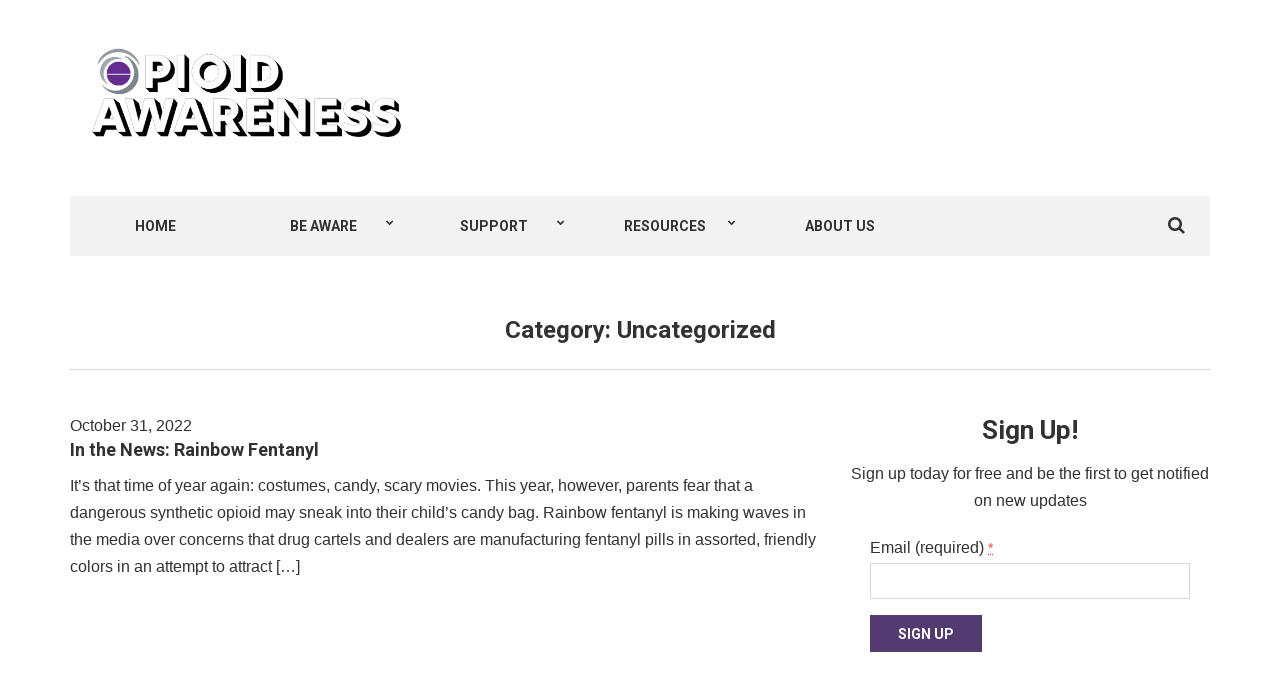

--- FILE ---
content_type: text/html; charset=UTF-8
request_url: https://www.opioidawareness.org/category/uncategorized/
body_size: 14086
content:
<!doctype html>
<html lang="en-US">
<head>
	<meta charset="UTF-8">
	<meta name="viewport" content="width=device-width, initial-scale=1">
	<link rel="pingback" href="https://www.opioidawareness.org/xmlrpc.php">

	<meta name='robots' content='index, follow, max-image-preview:large, max-snippet:-1, max-video-preview:-1' />
	<style>img:is([sizes="auto" i], [sizes^="auto," i]) { contain-intrinsic-size: 3000px 1500px }</style>
	
	<!-- This site is optimized with the Yoast SEO plugin v25.7 - https://yoast.com/wordpress/plugins/seo/ -->
	<title>Uncategorized Archives - Opioid Awareness</title>
	<link rel="canonical" href="https://www.momgcwww.sitemaps.opioidawareness.org/category/uncategorized/" />
	<meta property="og:locale" content="en_US" />
	<meta property="og:type" content="article" />
	<meta property="og:title" content="Uncategorized Archives - Opioid Awareness" />
	<meta property="og:url" content="https://www.momgcwww.sitemaps.opioidawareness.org/category/uncategorized/" />
	<meta property="og:site_name" content="Opioid Awareness" />
	<meta property="og:image" content="https://www.opioidawareness.org/wp-content/uploads/2022/09/opioid-awareness-logo-B.png" />
	<meta property="og:image:width" content="1209" />
	<meta property="og:image:height" content="391" />
	<meta property="og:image:type" content="image/png" />
	<meta name="twitter:card" content="summary_large_image" />
	<script type="application/ld+json" class="yoast-schema-graph">{"@context":"https://schema.org","@graph":[{"@type":"CollectionPage","@id":"https://www.momgcwww.sitemaps.opioidawareness.org/category/uncategorized/","url":"https://www.momgcwww.sitemaps.opioidawareness.org/category/uncategorized/","name":"Uncategorized Archives - Opioid Awareness","isPartOf":{"@id":"https://www.opioidawareness.org/#website"},"breadcrumb":{"@id":"https://www.momgcwww.sitemaps.opioidawareness.org/category/uncategorized/#breadcrumb"},"inLanguage":"en-US"},{"@type":"BreadcrumbList","@id":"https://www.momgcwww.sitemaps.opioidawareness.org/category/uncategorized/#breadcrumb","itemListElement":[{"@type":"ListItem","position":1,"name":"Home","item":"https://www.opioidawareness.org/"},{"@type":"ListItem","position":2,"name":"Uncategorized"}]},{"@type":"WebSite","@id":"https://www.opioidawareness.org/#website","url":"https://www.opioidawareness.org/","name":"Opioid Awareness","description":"Opioid Awareness","publisher":{"@id":"https://www.opioidawareness.org/#organization"},"potentialAction":[{"@type":"SearchAction","target":{"@type":"EntryPoint","urlTemplate":"https://www.opioidawareness.org/?s={search_term_string}"},"query-input":{"@type":"PropertyValueSpecification","valueRequired":true,"valueName":"search_term_string"}}],"inLanguage":"en-US"},{"@type":"Organization","@id":"https://www.opioidawareness.org/#organization","name":"Opioid Awareness","url":"https://www.opioidawareness.org/","logo":{"@type":"ImageObject","inLanguage":"en-US","@id":"https://www.opioidawareness.org/#/schema/logo/image/","url":"http://18.204.230.62/wp-content/uploads/2022/09/opioid-awareness-logo-B.png","contentUrl":"http://18.204.230.62/wp-content/uploads/2022/09/opioid-awareness-logo-B.png","width":1209,"height":391,"caption":"Opioid Awareness"},"image":{"@id":"https://www.opioidawareness.org/#/schema/logo/image/"}}]}</script>
	<!-- / Yoast SEO plugin. -->


<link rel='dns-prefetch' href='//stats.wp.com' />
<link rel='preconnect' href='//c0.wp.com' />
<link rel="alternate" type="application/rss+xml" title="Opioid Awareness &raquo; Feed" href="https://www.opioidawareness.org/feed/" />
<link rel="alternate" type="application/rss+xml" title="Opioid Awareness &raquo; Comments Feed" href="https://www.opioidawareness.org/comments/feed/" />
<link rel="alternate" type="application/rss+xml" title="Opioid Awareness &raquo; Uncategorized Category Feed" href="https://www.opioidawareness.org/category/uncategorized/feed/" />
		<!-- This site uses the Google Analytics by MonsterInsights plugin v9.7.0 - Using Analytics tracking - https://www.monsterinsights.com/ -->
							<script src="//www.googletagmanager.com/gtag/js?id=G-DB9FPLX8MB"  data-cfasync="false" data-wpfc-render="false" type="text/javascript" async></script>
			<script data-cfasync="false" data-wpfc-render="false" type="text/javascript">
				var mi_version = '9.7.0';
				var mi_track_user = true;
				var mi_no_track_reason = '';
								var MonsterInsightsDefaultLocations = {"page_location":"https:\/\/www.opioidawareness.org\/category\/uncategorized\/"};
								if ( typeof MonsterInsightsPrivacyGuardFilter === 'function' ) {
					var MonsterInsightsLocations = (typeof MonsterInsightsExcludeQuery === 'object') ? MonsterInsightsPrivacyGuardFilter( MonsterInsightsExcludeQuery ) : MonsterInsightsPrivacyGuardFilter( MonsterInsightsDefaultLocations );
				} else {
					var MonsterInsightsLocations = (typeof MonsterInsightsExcludeQuery === 'object') ? MonsterInsightsExcludeQuery : MonsterInsightsDefaultLocations;
				}

								var disableStrs = [
										'ga-disable-G-DB9FPLX8MB',
									];

				/* Function to detect opted out users */
				function __gtagTrackerIsOptedOut() {
					for (var index = 0; index < disableStrs.length; index++) {
						if (document.cookie.indexOf(disableStrs[index] + '=true') > -1) {
							return true;
						}
					}

					return false;
				}

				/* Disable tracking if the opt-out cookie exists. */
				if (__gtagTrackerIsOptedOut()) {
					for (var index = 0; index < disableStrs.length; index++) {
						window[disableStrs[index]] = true;
					}
				}

				/* Opt-out function */
				function __gtagTrackerOptout() {
					for (var index = 0; index < disableStrs.length; index++) {
						document.cookie = disableStrs[index] + '=true; expires=Thu, 31 Dec 2099 23:59:59 UTC; path=/';
						window[disableStrs[index]] = true;
					}
				}

				if ('undefined' === typeof gaOptout) {
					function gaOptout() {
						__gtagTrackerOptout();
					}
				}
								window.dataLayer = window.dataLayer || [];

				window.MonsterInsightsDualTracker = {
					helpers: {},
					trackers: {},
				};
				if (mi_track_user) {
					function __gtagDataLayer() {
						dataLayer.push(arguments);
					}

					function __gtagTracker(type, name, parameters) {
						if (!parameters) {
							parameters = {};
						}

						if (parameters.send_to) {
							__gtagDataLayer.apply(null, arguments);
							return;
						}

						if (type === 'event') {
														parameters.send_to = monsterinsights_frontend.v4_id;
							var hookName = name;
							if (typeof parameters['event_category'] !== 'undefined') {
								hookName = parameters['event_category'] + ':' + name;
							}

							if (typeof MonsterInsightsDualTracker.trackers[hookName] !== 'undefined') {
								MonsterInsightsDualTracker.trackers[hookName](parameters);
							} else {
								__gtagDataLayer('event', name, parameters);
							}
							
						} else {
							__gtagDataLayer.apply(null, arguments);
						}
					}

					__gtagTracker('js', new Date());
					__gtagTracker('set', {
						'developer_id.dZGIzZG': true,
											});
					if ( MonsterInsightsLocations.page_location ) {
						__gtagTracker('set', MonsterInsightsLocations);
					}
										__gtagTracker('config', 'G-DB9FPLX8MB', {"forceSSL":"true","link_attribution":"true"} );
										window.gtag = __gtagTracker;										(function () {
						/* https://developers.google.com/analytics/devguides/collection/analyticsjs/ */
						/* ga and __gaTracker compatibility shim. */
						var noopfn = function () {
							return null;
						};
						var newtracker = function () {
							return new Tracker();
						};
						var Tracker = function () {
							return null;
						};
						var p = Tracker.prototype;
						p.get = noopfn;
						p.set = noopfn;
						p.send = function () {
							var args = Array.prototype.slice.call(arguments);
							args.unshift('send');
							__gaTracker.apply(null, args);
						};
						var __gaTracker = function () {
							var len = arguments.length;
							if (len === 0) {
								return;
							}
							var f = arguments[len - 1];
							if (typeof f !== 'object' || f === null || typeof f.hitCallback !== 'function') {
								if ('send' === arguments[0]) {
									var hitConverted, hitObject = false, action;
									if ('event' === arguments[1]) {
										if ('undefined' !== typeof arguments[3]) {
											hitObject = {
												'eventAction': arguments[3],
												'eventCategory': arguments[2],
												'eventLabel': arguments[4],
												'value': arguments[5] ? arguments[5] : 1,
											}
										}
									}
									if ('pageview' === arguments[1]) {
										if ('undefined' !== typeof arguments[2]) {
											hitObject = {
												'eventAction': 'page_view',
												'page_path': arguments[2],
											}
										}
									}
									if (typeof arguments[2] === 'object') {
										hitObject = arguments[2];
									}
									if (typeof arguments[5] === 'object') {
										Object.assign(hitObject, arguments[5]);
									}
									if ('undefined' !== typeof arguments[1].hitType) {
										hitObject = arguments[1];
										if ('pageview' === hitObject.hitType) {
											hitObject.eventAction = 'page_view';
										}
									}
									if (hitObject) {
										action = 'timing' === arguments[1].hitType ? 'timing_complete' : hitObject.eventAction;
										hitConverted = mapArgs(hitObject);
										__gtagTracker('event', action, hitConverted);
									}
								}
								return;
							}

							function mapArgs(args) {
								var arg, hit = {};
								var gaMap = {
									'eventCategory': 'event_category',
									'eventAction': 'event_action',
									'eventLabel': 'event_label',
									'eventValue': 'event_value',
									'nonInteraction': 'non_interaction',
									'timingCategory': 'event_category',
									'timingVar': 'name',
									'timingValue': 'value',
									'timingLabel': 'event_label',
									'page': 'page_path',
									'location': 'page_location',
									'title': 'page_title',
									'referrer' : 'page_referrer',
								};
								for (arg in args) {
																		if (!(!args.hasOwnProperty(arg) || !gaMap.hasOwnProperty(arg))) {
										hit[gaMap[arg]] = args[arg];
									} else {
										hit[arg] = args[arg];
									}
								}
								return hit;
							}

							try {
								f.hitCallback();
							} catch (ex) {
							}
						};
						__gaTracker.create = newtracker;
						__gaTracker.getByName = newtracker;
						__gaTracker.getAll = function () {
							return [];
						};
						__gaTracker.remove = noopfn;
						__gaTracker.loaded = true;
						window['__gaTracker'] = __gaTracker;
					})();
									} else {
										console.log("");
					(function () {
						function __gtagTracker() {
							return null;
						}

						window['__gtagTracker'] = __gtagTracker;
						window['gtag'] = __gtagTracker;
					})();
									}
			</script>
			
							<!-- / Google Analytics by MonsterInsights -->
		<script type="text/javascript">
/* <![CDATA[ */
window._wpemojiSettings = {"baseUrl":"https:\/\/s.w.org\/images\/core\/emoji\/16.0.1\/72x72\/","ext":".png","svgUrl":"https:\/\/s.w.org\/images\/core\/emoji\/16.0.1\/svg\/","svgExt":".svg","source":{"concatemoji":"https:\/\/www.opioidawareness.org\/wp-includes\/js\/wp-emoji-release.min.js?ver=6.8.3"}};
/*! This file is auto-generated */
!function(s,n){var o,i,e;function c(e){try{var t={supportTests:e,timestamp:(new Date).valueOf()};sessionStorage.setItem(o,JSON.stringify(t))}catch(e){}}function p(e,t,n){e.clearRect(0,0,e.canvas.width,e.canvas.height),e.fillText(t,0,0);var t=new Uint32Array(e.getImageData(0,0,e.canvas.width,e.canvas.height).data),a=(e.clearRect(0,0,e.canvas.width,e.canvas.height),e.fillText(n,0,0),new Uint32Array(e.getImageData(0,0,e.canvas.width,e.canvas.height).data));return t.every(function(e,t){return e===a[t]})}function u(e,t){e.clearRect(0,0,e.canvas.width,e.canvas.height),e.fillText(t,0,0);for(var n=e.getImageData(16,16,1,1),a=0;a<n.data.length;a++)if(0!==n.data[a])return!1;return!0}function f(e,t,n,a){switch(t){case"flag":return n(e,"\ud83c\udff3\ufe0f\u200d\u26a7\ufe0f","\ud83c\udff3\ufe0f\u200b\u26a7\ufe0f")?!1:!n(e,"\ud83c\udde8\ud83c\uddf6","\ud83c\udde8\u200b\ud83c\uddf6")&&!n(e,"\ud83c\udff4\udb40\udc67\udb40\udc62\udb40\udc65\udb40\udc6e\udb40\udc67\udb40\udc7f","\ud83c\udff4\u200b\udb40\udc67\u200b\udb40\udc62\u200b\udb40\udc65\u200b\udb40\udc6e\u200b\udb40\udc67\u200b\udb40\udc7f");case"emoji":return!a(e,"\ud83e\udedf")}return!1}function g(e,t,n,a){var r="undefined"!=typeof WorkerGlobalScope&&self instanceof WorkerGlobalScope?new OffscreenCanvas(300,150):s.createElement("canvas"),o=r.getContext("2d",{willReadFrequently:!0}),i=(o.textBaseline="top",o.font="600 32px Arial",{});return e.forEach(function(e){i[e]=t(o,e,n,a)}),i}function t(e){var t=s.createElement("script");t.src=e,t.defer=!0,s.head.appendChild(t)}"undefined"!=typeof Promise&&(o="wpEmojiSettingsSupports",i=["flag","emoji"],n.supports={everything:!0,everythingExceptFlag:!0},e=new Promise(function(e){s.addEventListener("DOMContentLoaded",e,{once:!0})}),new Promise(function(t){var n=function(){try{var e=JSON.parse(sessionStorage.getItem(o));if("object"==typeof e&&"number"==typeof e.timestamp&&(new Date).valueOf()<e.timestamp+604800&&"object"==typeof e.supportTests)return e.supportTests}catch(e){}return null}();if(!n){if("undefined"!=typeof Worker&&"undefined"!=typeof OffscreenCanvas&&"undefined"!=typeof URL&&URL.createObjectURL&&"undefined"!=typeof Blob)try{var e="postMessage("+g.toString()+"("+[JSON.stringify(i),f.toString(),p.toString(),u.toString()].join(",")+"));",a=new Blob([e],{type:"text/javascript"}),r=new Worker(URL.createObjectURL(a),{name:"wpTestEmojiSupports"});return void(r.onmessage=function(e){c(n=e.data),r.terminate(),t(n)})}catch(e){}c(n=g(i,f,p,u))}t(n)}).then(function(e){for(var t in e)n.supports[t]=e[t],n.supports.everything=n.supports.everything&&n.supports[t],"flag"!==t&&(n.supports.everythingExceptFlag=n.supports.everythingExceptFlag&&n.supports[t]);n.supports.everythingExceptFlag=n.supports.everythingExceptFlag&&!n.supports.flag,n.DOMReady=!1,n.readyCallback=function(){n.DOMReady=!0}}).then(function(){return e}).then(function(){var e;n.supports.everything||(n.readyCallback(),(e=n.source||{}).concatemoji?t(e.concatemoji):e.wpemoji&&e.twemoji&&(t(e.twemoji),t(e.wpemoji)))}))}((window,document),window._wpemojiSettings);
/* ]]> */
</script>

<style id='wp-emoji-styles-inline-css' type='text/css'>

	img.wp-smiley, img.emoji {
		display: inline !important;
		border: none !important;
		box-shadow: none !important;
		height: 1em !important;
		width: 1em !important;
		margin: 0 0.07em !important;
		vertical-align: -0.1em !important;
		background: none !important;
		padding: 0 !important;
	}
</style>
<link rel='stylesheet' id='wp-block-library-css' href='https://c0.wp.com/c/6.8.3/wp-includes/css/dist/block-library/style.min.css' type='text/css' media='all' />
<style id='classic-theme-styles-inline-css' type='text/css'>
/*! This file is auto-generated */
.wp-block-button__link{color:#fff;background-color:#32373c;border-radius:9999px;box-shadow:none;text-decoration:none;padding:calc(.667em + 2px) calc(1.333em + 2px);font-size:1.125em}.wp-block-file__button{background:#32373c;color:#fff;text-decoration:none}
</style>
<link rel='stylesheet' id='mediaelement-css' href='https://c0.wp.com/c/6.8.3/wp-includes/js/mediaelement/mediaelementplayer-legacy.min.css' type='text/css' media='all' />
<link rel='stylesheet' id='wp-mediaelement-css' href='https://c0.wp.com/c/6.8.3/wp-includes/js/mediaelement/wp-mediaelement.min.css' type='text/css' media='all' />
<style id='jetpack-sharing-buttons-style-inline-css' type='text/css'>
.jetpack-sharing-buttons__services-list{display:flex;flex-direction:row;flex-wrap:wrap;gap:0;list-style-type:none;margin:5px;padding:0}.jetpack-sharing-buttons__services-list.has-small-icon-size{font-size:12px}.jetpack-sharing-buttons__services-list.has-normal-icon-size{font-size:16px}.jetpack-sharing-buttons__services-list.has-large-icon-size{font-size:24px}.jetpack-sharing-buttons__services-list.has-huge-icon-size{font-size:36px}@media print{.jetpack-sharing-buttons__services-list{display:none!important}}.editor-styles-wrapper .wp-block-jetpack-sharing-buttons{gap:0;padding-inline-start:0}ul.jetpack-sharing-buttons__services-list.has-background{padding:1.25em 2.375em}
</style>
<style id='global-styles-inline-css' type='text/css'>
:root{--wp--preset--aspect-ratio--square: 1;--wp--preset--aspect-ratio--4-3: 4/3;--wp--preset--aspect-ratio--3-4: 3/4;--wp--preset--aspect-ratio--3-2: 3/2;--wp--preset--aspect-ratio--2-3: 2/3;--wp--preset--aspect-ratio--16-9: 16/9;--wp--preset--aspect-ratio--9-16: 9/16;--wp--preset--color--black: #000000;--wp--preset--color--cyan-bluish-gray: #abb8c3;--wp--preset--color--white: #ffffff;--wp--preset--color--pale-pink: #f78da7;--wp--preset--color--vivid-red: #cf2e2e;--wp--preset--color--luminous-vivid-orange: #ff6900;--wp--preset--color--luminous-vivid-amber: #fcb900;--wp--preset--color--light-green-cyan: #7bdcb5;--wp--preset--color--vivid-green-cyan: #00d084;--wp--preset--color--pale-cyan-blue: #8ed1fc;--wp--preset--color--vivid-cyan-blue: #0693e3;--wp--preset--color--vivid-purple: #9b51e0;--wp--preset--gradient--vivid-cyan-blue-to-vivid-purple: linear-gradient(135deg,rgba(6,147,227,1) 0%,rgb(155,81,224) 100%);--wp--preset--gradient--light-green-cyan-to-vivid-green-cyan: linear-gradient(135deg,rgb(122,220,180) 0%,rgb(0,208,130) 100%);--wp--preset--gradient--luminous-vivid-amber-to-luminous-vivid-orange: linear-gradient(135deg,rgba(252,185,0,1) 0%,rgba(255,105,0,1) 100%);--wp--preset--gradient--luminous-vivid-orange-to-vivid-red: linear-gradient(135deg,rgba(255,105,0,1) 0%,rgb(207,46,46) 100%);--wp--preset--gradient--very-light-gray-to-cyan-bluish-gray: linear-gradient(135deg,rgb(238,238,238) 0%,rgb(169,184,195) 100%);--wp--preset--gradient--cool-to-warm-spectrum: linear-gradient(135deg,rgb(74,234,220) 0%,rgb(151,120,209) 20%,rgb(207,42,186) 40%,rgb(238,44,130) 60%,rgb(251,105,98) 80%,rgb(254,248,76) 100%);--wp--preset--gradient--blush-light-purple: linear-gradient(135deg,rgb(255,206,236) 0%,rgb(152,150,240) 100%);--wp--preset--gradient--blush-bordeaux: linear-gradient(135deg,rgb(254,205,165) 0%,rgb(254,45,45) 50%,rgb(107,0,62) 100%);--wp--preset--gradient--luminous-dusk: linear-gradient(135deg,rgb(255,203,112) 0%,rgb(199,81,192) 50%,rgb(65,88,208) 100%);--wp--preset--gradient--pale-ocean: linear-gradient(135deg,rgb(255,245,203) 0%,rgb(182,227,212) 50%,rgb(51,167,181) 100%);--wp--preset--gradient--electric-grass: linear-gradient(135deg,rgb(202,248,128) 0%,rgb(113,206,126) 100%);--wp--preset--gradient--midnight: linear-gradient(135deg,rgb(2,3,129) 0%,rgb(40,116,252) 100%);--wp--preset--font-size--small: 13px;--wp--preset--font-size--medium: 20px;--wp--preset--font-size--large: 36px;--wp--preset--font-size--x-large: 42px;--wp--preset--spacing--20: 0.44rem;--wp--preset--spacing--30: 0.67rem;--wp--preset--spacing--40: 1rem;--wp--preset--spacing--50: 1.5rem;--wp--preset--spacing--60: 2.25rem;--wp--preset--spacing--70: 3.38rem;--wp--preset--spacing--80: 5.06rem;--wp--preset--shadow--natural: 6px 6px 9px rgba(0, 0, 0, 0.2);--wp--preset--shadow--deep: 12px 12px 50px rgba(0, 0, 0, 0.4);--wp--preset--shadow--sharp: 6px 6px 0px rgba(0, 0, 0, 0.2);--wp--preset--shadow--outlined: 6px 6px 0px -3px rgba(255, 255, 255, 1), 6px 6px rgba(0, 0, 0, 1);--wp--preset--shadow--crisp: 6px 6px 0px rgba(0, 0, 0, 1);}:where(.is-layout-flex){gap: 0.5em;}:where(.is-layout-grid){gap: 0.5em;}body .is-layout-flex{display: flex;}.is-layout-flex{flex-wrap: wrap;align-items: center;}.is-layout-flex > :is(*, div){margin: 0;}body .is-layout-grid{display: grid;}.is-layout-grid > :is(*, div){margin: 0;}:where(.wp-block-columns.is-layout-flex){gap: 2em;}:where(.wp-block-columns.is-layout-grid){gap: 2em;}:where(.wp-block-post-template.is-layout-flex){gap: 1.25em;}:where(.wp-block-post-template.is-layout-grid){gap: 1.25em;}.has-black-color{color: var(--wp--preset--color--black) !important;}.has-cyan-bluish-gray-color{color: var(--wp--preset--color--cyan-bluish-gray) !important;}.has-white-color{color: var(--wp--preset--color--white) !important;}.has-pale-pink-color{color: var(--wp--preset--color--pale-pink) !important;}.has-vivid-red-color{color: var(--wp--preset--color--vivid-red) !important;}.has-luminous-vivid-orange-color{color: var(--wp--preset--color--luminous-vivid-orange) !important;}.has-luminous-vivid-amber-color{color: var(--wp--preset--color--luminous-vivid-amber) !important;}.has-light-green-cyan-color{color: var(--wp--preset--color--light-green-cyan) !important;}.has-vivid-green-cyan-color{color: var(--wp--preset--color--vivid-green-cyan) !important;}.has-pale-cyan-blue-color{color: var(--wp--preset--color--pale-cyan-blue) !important;}.has-vivid-cyan-blue-color{color: var(--wp--preset--color--vivid-cyan-blue) !important;}.has-vivid-purple-color{color: var(--wp--preset--color--vivid-purple) !important;}.has-black-background-color{background-color: var(--wp--preset--color--black) !important;}.has-cyan-bluish-gray-background-color{background-color: var(--wp--preset--color--cyan-bluish-gray) !important;}.has-white-background-color{background-color: var(--wp--preset--color--white) !important;}.has-pale-pink-background-color{background-color: var(--wp--preset--color--pale-pink) !important;}.has-vivid-red-background-color{background-color: var(--wp--preset--color--vivid-red) !important;}.has-luminous-vivid-orange-background-color{background-color: var(--wp--preset--color--luminous-vivid-orange) !important;}.has-luminous-vivid-amber-background-color{background-color: var(--wp--preset--color--luminous-vivid-amber) !important;}.has-light-green-cyan-background-color{background-color: var(--wp--preset--color--light-green-cyan) !important;}.has-vivid-green-cyan-background-color{background-color: var(--wp--preset--color--vivid-green-cyan) !important;}.has-pale-cyan-blue-background-color{background-color: var(--wp--preset--color--pale-cyan-blue) !important;}.has-vivid-cyan-blue-background-color{background-color: var(--wp--preset--color--vivid-cyan-blue) !important;}.has-vivid-purple-background-color{background-color: var(--wp--preset--color--vivid-purple) !important;}.has-black-border-color{border-color: var(--wp--preset--color--black) !important;}.has-cyan-bluish-gray-border-color{border-color: var(--wp--preset--color--cyan-bluish-gray) !important;}.has-white-border-color{border-color: var(--wp--preset--color--white) !important;}.has-pale-pink-border-color{border-color: var(--wp--preset--color--pale-pink) !important;}.has-vivid-red-border-color{border-color: var(--wp--preset--color--vivid-red) !important;}.has-luminous-vivid-orange-border-color{border-color: var(--wp--preset--color--luminous-vivid-orange) !important;}.has-luminous-vivid-amber-border-color{border-color: var(--wp--preset--color--luminous-vivid-amber) !important;}.has-light-green-cyan-border-color{border-color: var(--wp--preset--color--light-green-cyan) !important;}.has-vivid-green-cyan-border-color{border-color: var(--wp--preset--color--vivid-green-cyan) !important;}.has-pale-cyan-blue-border-color{border-color: var(--wp--preset--color--pale-cyan-blue) !important;}.has-vivid-cyan-blue-border-color{border-color: var(--wp--preset--color--vivid-cyan-blue) !important;}.has-vivid-purple-border-color{border-color: var(--wp--preset--color--vivid-purple) !important;}.has-vivid-cyan-blue-to-vivid-purple-gradient-background{background: var(--wp--preset--gradient--vivid-cyan-blue-to-vivid-purple) !important;}.has-light-green-cyan-to-vivid-green-cyan-gradient-background{background: var(--wp--preset--gradient--light-green-cyan-to-vivid-green-cyan) !important;}.has-luminous-vivid-amber-to-luminous-vivid-orange-gradient-background{background: var(--wp--preset--gradient--luminous-vivid-amber-to-luminous-vivid-orange) !important;}.has-luminous-vivid-orange-to-vivid-red-gradient-background{background: var(--wp--preset--gradient--luminous-vivid-orange-to-vivid-red) !important;}.has-very-light-gray-to-cyan-bluish-gray-gradient-background{background: var(--wp--preset--gradient--very-light-gray-to-cyan-bluish-gray) !important;}.has-cool-to-warm-spectrum-gradient-background{background: var(--wp--preset--gradient--cool-to-warm-spectrum) !important;}.has-blush-light-purple-gradient-background{background: var(--wp--preset--gradient--blush-light-purple) !important;}.has-blush-bordeaux-gradient-background{background: var(--wp--preset--gradient--blush-bordeaux) !important;}.has-luminous-dusk-gradient-background{background: var(--wp--preset--gradient--luminous-dusk) !important;}.has-pale-ocean-gradient-background{background: var(--wp--preset--gradient--pale-ocean) !important;}.has-electric-grass-gradient-background{background: var(--wp--preset--gradient--electric-grass) !important;}.has-midnight-gradient-background{background: var(--wp--preset--gradient--midnight) !important;}.has-small-font-size{font-size: var(--wp--preset--font-size--small) !important;}.has-medium-font-size{font-size: var(--wp--preset--font-size--medium) !important;}.has-large-font-size{font-size: var(--wp--preset--font-size--large) !important;}.has-x-large-font-size{font-size: var(--wp--preset--font-size--x-large) !important;}
:where(.wp-block-post-template.is-layout-flex){gap: 1.25em;}:where(.wp-block-post-template.is-layout-grid){gap: 1.25em;}
:where(.wp-block-columns.is-layout-flex){gap: 2em;}:where(.wp-block-columns.is-layout-grid){gap: 2em;}
:root :where(.wp-block-pullquote){font-size: 1.5em;line-height: 1.6;}
</style>
<link rel='stylesheet' id='ctct_form_styles-css' href='https://www.opioidawareness.org/wp-content/plugins/constant-contact-forms/assets/css/style.css?ver=2.12.0' type='text/css' media='all' />
<link rel='stylesheet' id='gutenbee-animations-css' href='https://www.opioidawareness.org/wp-content/plugins/gutenbee/build/gutenbee.animations.css?ver=2.18.0' type='text/css' media='all' />
<link rel='stylesheet' id='slick-css' href='https://www.opioidawareness.org/wp-content/plugins/maxslider/assets/vendor/slick/slick.css?ver=1.6.0' type='text/css' media='all' />
<link rel='stylesheet' id='maxslider-css' href='https://www.opioidawareness.org/wp-content/plugins/maxslider/assets/css/maxslider.css?ver=1.2.4' type='text/css' media='all' />
<link rel='stylesheet' id='parent-style-css' href='https://www.opioidawareness.org/wp-content/themes/noozbeat/style.css?ver=6.8.3' type='text/css' media='all' />
<link rel='stylesheet' id='child-style-css' href='https://www.opioidawareness.org/wp-content/themes/noozbeat-child/style.css?ver=6.8.3' type='text/css' media='all' />
<link rel='stylesheet' id='noozbeat-google-font-css' href='//fonts.googleapis.com/css?family=Open%2BSans%3A400%2C400italic%2C700%7CRoboto%3A400%2C700%26subset%3Dlatin%2Cgreek%2Cvietnamese%2Ccyrillic&#038;ver=6.8.3' type='text/css' media='all' />
<link rel='stylesheet' id='noozbeat-base-css' href='https://www.opioidawareness.org/wp-content/themes/noozbeat/css/base.css?ver=6.8.3' type='text/css' media='all' />
<link rel='stylesheet' id='noozbeat-common-css' href='https://www.opioidawareness.org/wp-content/themes/noozbeat/common/css/global.css?ver=6.8.3' type='text/css' media='all' />
<link rel='stylesheet' id='flexslider-css' href='https://www.opioidawareness.org/wp-content/themes/noozbeat/css/flexslider.css?ver=2.5.0' type='text/css' media='all' />
<link rel='stylesheet' id='mmenu-css' href='https://www.opioidawareness.org/wp-content/themes/noozbeat/css/mmenu.css?ver=5.2.0' type='text/css' media='all' />
<link rel='stylesheet' id='font-awesome-css' href='https://www.opioidawareness.org/wp-content/themes/noozbeat/css/font-awesome.css?ver=4.7.0' type='text/css' media='all' />
<link rel='stylesheet' id='magnific-popup-css' href='https://www.opioidawareness.org/wp-content/themes/noozbeat/css/magnific.css?ver=1.0.0' type='text/css' media='all' />
<link rel='stylesheet' id='noozbeat-style-css' href='https://www.opioidawareness.org/wp-content/themes/noozbeat/style.css?ver=6.8.3' type='text/css' media='all' />
<link rel='stylesheet' id='noozbeat-style-child-css' href='https://www.opioidawareness.org/wp-content/themes/noozbeat-child/style.css?ver=6.8.3' type='text/css' media='all' />
<script type="text/javascript" src="https://www.opioidawareness.org/wp-content/plugins/google-analytics-for-wordpress/assets/js/frontend-gtag.min.js?ver=9.7.0" id="monsterinsights-frontend-script-js" async="async" data-wp-strategy="async"></script>
<script data-cfasync="false" data-wpfc-render="false" type="text/javascript" id='monsterinsights-frontend-script-js-extra'>/* <![CDATA[ */
var monsterinsights_frontend = {"js_events_tracking":"true","download_extensions":"doc,pdf,ppt,zip,xls,docx,pptx,xlsx","inbound_paths":"[{\"path\":\"\\\/go\\\/\",\"label\":\"affiliate\"},{\"path\":\"\\\/recommend\\\/\",\"label\":\"affiliate\"}]","home_url":"https:\/\/www.opioidawareness.org","hash_tracking":"false","v4_id":"G-DB9FPLX8MB"};/* ]]> */
</script>
<script type="text/javascript" src="https://c0.wp.com/c/6.8.3/wp-includes/js/jquery/jquery.min.js" id="jquery-core-js"></script>
<script type="text/javascript" src="https://c0.wp.com/c/6.8.3/wp-includes/js/jquery/jquery-migrate.min.js" id="jquery-migrate-js"></script>
<link rel="https://api.w.org/" href="https://www.opioidawareness.org/wp-json/" /><link rel="alternate" title="JSON" type="application/json" href="https://www.opioidawareness.org/wp-json/wp/v2/categories/1" /><link rel="EditURI" type="application/rsd+xml" title="RSD" href="https://www.opioidawareness.org/xmlrpc.php?rsd" />
<meta name="generator" content="WordPress 6.8.3" />
	<style>img#wpstats{display:none}</style>
				<script>
			document.documentElement.className = document.documentElement.className.replace('no-js', 'js');
		</script>
				<style>
			.no-js img.lazyload {
				display: none;
			}

			figure.wp-block-image img.lazyloading {
				min-width: 150px;
			}

			.lazyload,
			.lazyloading {
				--smush-placeholder-width: 100px;
				--smush-placeholder-aspect-ratio: 1/1;
				width: var(--smush-placeholder-width) !important;
				aspect-ratio: var(--smush-placeholder-aspect-ratio) !important;
			}

						.lazyload, .lazyloading {
				opacity: 0;
			}

			.lazyloaded {
				opacity: 1;
				transition: opacity 400ms;
				transition-delay: 0ms;
			}

					</style>
		<style type="text/css">			a, a:hover,
			.item-title a:hover,
			.entry-submeta a:hover,
			.entry-fields li a:hover,
			.page-links a:hover,
			.pre-head a:hover {
				color: #533a71;
			}

			.item-categories a,
			.entry-categories a,
			.entry-rating-score-bar,
			.btn,
			input[type="button"],
			input[type="submit"],
			input[type="reset"],
			button,
			.comment-reply-link,
			.navigation > li.sfHover > a,
			.navigation > li > a:hover,
			.navigation a:hover,
			.navigation .sfHover > a,
			.navigation li.current-menu-ancestor > a,
			.navigation li.current-menu-parent > a,
			.navigation li.current-menu-ancestor > a,
			.navigation li.current-menu-item > a,
			#paging .current,
			#paging a:hover,
			.sidebar .icon-social,
			.footer .icon-social {
				background-color: #533a71;
			}

			.entry-categories a:hover,
			.item-categories a:hover {
				color: #FFF;
			}

			.section-title,
			.widget-title,
			#comments h3 {
				border-bottom-color: #533a71;
			}

			.nav .searchform input,
			.navigation ul {
				border-color: #533a71;
			}
						.entry-content a,
			.entry-content a:hover {
				color: #8d478e;
			}
						.entry-content a:hover {
				color: #e8e1ef;
			}
						.foot {
				background-color: #533a71;
			}
						body,
			.entry-content {
				font-size: 16px;
			}
			</style><link rel="icon" href="https://www.opioidawareness.org/wp-content/uploads/2025/01/cropped-cropped-pill-32x32.png" sizes="32x32" />
<link rel="icon" href="https://www.opioidawareness.org/wp-content/uploads/2025/01/cropped-cropped-pill-192x192.png" sizes="192x192" />
<link rel="apple-touch-icon" href="https://www.opioidawareness.org/wp-content/uploads/2025/01/cropped-cropped-pill-180x180.png" />
<meta name="msapplication-TileImage" content="https://www.opioidawareness.org/wp-content/uploads/2025/01/cropped-cropped-pill-270x270.png" />
		<style type="text/css" id="wp-custom-css">
			footer {
	background: #F5F2F8;
	color: black;
	margin-top: 10%;
	border-top: 2px solid;
	border-color: #533a71;
}

.site-tagline {
	visibility:hidden;

}

.wp-block-quote {
		background-color: rgb(26, 127, 161, 0.4)!important;
		padding: 5%!important;
	border-color: black;
}

.navigation li {
	width: 15%;
}
.sub-menu li {
	width: 100%;
}
.navigation > li > a {
	text-align-last: center;
}

.highlight-text{
	padding: 10px;
	background: #F3F3F3;
	border: 1px solid;
	border-color: lightgray;
}

.navigation li.current-menu-item > a{
	color:white;
}

.page-title {
	border-top: none;
}

.ctct-disclosure{
	font-size: .6rem;	
}

.text-hero-search{
	color: white;
	margin: 1rem 3rem;
	padding: 3rem;

}

.text-hero-search h2{
	font-size:5rem;
}

.search-page-form{
	text-align: center;
	padding: 5%;
	margin: 1rem 0;
	border: 1px lightgrey solid;
	border-radius: 25px;
}


.zip-search-form, .select-state-form{
	width: 70%;
	margin: auto;
	padding: 10%;
	background: #fff5d7;
	box-shadow: 1px 1px 35px black;
	border-radius: 25px;
}

.zip-search-form p, .select-state-form p{
	font-weight: bold;
	color: #5c5959;
}

#zip_field{
	width: 7rem;
}

.zip-search-form label {
		font-weight: bolder;
    display: inline-block;
    background-color: #ddd;
    padding: 10px 20px;
    font-family: sans-serif, Arial;
    font-size: 18px;
    border: 2px solid #ddd;
    border-radius: 4px;
}

.zip-search-form div, .select-state-form div{
	margin-bottom:2%;
}


.zip-search-form input[type="text"], .search-page-form input[type="text"]{
	text-align:center;
	font-weight:bolder;
	border-radius: 6px;
	font-size: 18px;
	background: #fbfbfb;
	height: 55px;
	box-shadow:inset 1px 1px  6px#ddd, 0 2px 4px 0 rgb(0 0 0 / 7%), 0 1px 1.5px 0 rgb(0 0 0 / 5%);
}

.zip-search-form input[type="text"]:focus, .search-page-form input[type="text"]:focus,#state_select:focus, #distance_field:focus{
	border: 2px solid #b19cd9;
	border-radius: 4px;
}

.zip-search-form input[type="text"]:hover, .search-page-form input[type="text"]:hover,#state_select:hover, #distance_field:hover{
	border: 2px solid #b19cd9;
	border-radius: 4px;
}

#state_select:focus-visible, #distance_field:focus-visible{
	border: 2px solid #b19cd9;
	border-radius: 4px;
  outline: none;
}


.zip-search-form input[type="submit"], .select-state-form input[type="button"],  .search-page-form input[type="submit"]{
	border-radius: 4px;
	height: 46px;
	box-shadow: 5px 5px 15px 1px grey; 
}


#distance_field{
		text-align:center;
	font-weight:bolder;
	border-radius: 6px;
	font-size: 18px;
	background: #fbfbfb;
	height: 55px;
	box-shadow:inset 1px 1px  6px#ddd, 0 2px 4px 0 rgb(0 0 0 / 7%), 0 1px 1.5px 0 rgb(0 0 0 / 5%);
	
	
  width: 7rem;
/*   min-width: 6rem;
  max-width: 6rem; */
	height: 55px;
	text-align:center;
  border: 1px solid var(--select-border);
  border-radius: 0.25em;
  padding: 0.25em 0.5em;
  font-size: 18px;
  cursor: pointer;
  line-height: 1.1;
  background-color: #fff;
  background-image: linear-gradient(to top, #f9f9f9, #fff 33%);
}

#state_select{
		text-align:center;
	font-weight:bolder;
	border-radius: 6px;
	font-size: 18px;
	background: #fbfbfb;
	height: 55px;
	box-shadow:inset 1px 1px  6px#ddd, 0 2px 4px 0 rgb(0 0 0 / 7%), 0 1px 1.5px 0 rgb(0 0 0 / 5%);
	
	width: 100%;
	/*   min-width: 6rem;
  max-width: 6rem; */
	height: 55px;
	text-align:center;
  border: 1px solid var(--select-border);
  border-radius: 0.25em;
  padding: 0.25em 0.5em;
  font-size: 18px;
  cursor: pointer;
  line-height: 1.1;
  background-color: #fff;
  background-image: linear-gradient(to top, #f9f9f9, #fff 33%);
}

#csv-form{
	margin: 3%;	
}

#csv-form input{
	margin: 2%;
}


.locations-list {
  margin: 20px;
}

.pagination {
  text-align: center;
  margin-top: 20px;
	width: 100%;
}

.pagination button, .pagination button:last-child  {
  padding: 5px 10px;
  margin: 5px 5px;
  cursor: pointer;
  outline: 1px solid #494a4f;
  border-radius: 1px;
  border: none;
}

.hidden {
  clip: rect(0 0 0 0);
  clip-path: inset(50%);
  height: 1px;
  overflow: hidden;
  position: absolute;
  white-space: nowrap;
  width: 1px;
}

.pagination button.active {
  background-color: lightcoral;
  color: white;
}

.custom-overlay{

    background: #C04848;  /* fallback for old browsers */
    background: linear-gradient(rgb(72,0,72,0.8), rgb(192,72,72,0.8)), url("/wp-content/uploads/2023/09/hero-search-background-image.png");  /* Chrome 10-25, Safari 5.1-6 */
    background: linear-gradient(rgb(72,0,72,0.8), rgb(192,72,72,0.8)), url("/wp-content/uploads/2023/09/hero-search-background-image.png"); /* W3C, IE 10+/ Edge, Firefox 16+, Chrome 26+, Opera 12+, Safari 7+ */
    background-size: cover;
    background-repeat: no-repeat;
}

@media(max-width: 768px) {
	

div.wp-block-gutenbee-container-inner > div.wp-block-gutenbee-container-row.wp-block-gutenbee-container-lg > div > div > div.wp-block-group.text-hero-search.is-layout-constrained.wp-block-group-is-layout-constrained > div > h2 {
		font-size: 2.5em;
	}
	
	
div.wp-block-gutenbee-container-inner > div.wp-block-gutenbee-container-row.wp-block-gutenbee-container-lg > div > div > div.wp-block-group.text-hero-search.is-layout-constrained.wp-block-group-is-layout-constrained{
	padding:1px;
	}
	
	
	.zip-search-form div{
		margin-bottom:5%;
	}
  .zip-search-form, .select-state-form {
    width: 90%;
		margin: 10% auto;
		text-align: center;
  }
}		</style>
		</head>
<body data-rsssl=1 class="archive category category-uncategorized category-1 wp-theme-noozbeat wp-child-theme-noozbeat-child ctct-noozbeat">

<div id="page">

<header class="header">
	
	<div class="mast-head">
		<div class="container">
			<div class="row">
				<div class="col-xs-12">
					<div class="head-wrap">
						<div class="head-wrap-col-left">
							<div class="site-logo">
								<a href="https://www.opioidawareness.org/">
																			<img
										     data-src="https://www.opioidawareness.org/wp-content/uploads/2022/09/opioid-awareness-logo-B.png"
										     alt="Opioid Awareness" src="[data-uri]" class="lazyload" style="--smush-placeholder-width: 1209px; --smush-placeholder-aspect-ratio: 1209/391;" />
																	</a>

							</div>

															<p class="site-tagline">Opioid Awareness</p>
							
						</div>

						<div class="head-wrap-col-right">
													</div>
					</div>

					<nav class="nav">
						<a href="#mobilemenu" class="mobile-trigger"><i class="fa fa-navicon"></i> MENU</a>

						<ul id="menu-main-menu" class="navigation"><li id="menu-item-1429" class="menu-item menu-item-type-custom menu-item-object-custom menu-item-home menu-item-1429"><a href="https://www.opioidawareness.org/">Home</a></li>
<li id="menu-item-1430" class="menu-item menu-item-type-custom menu-item-object-custom menu-item-has-children menu-item-1430"><a href="#">Be Aware</a>
<ul class="sub-menu">
	<li id="menu-item-1675" class="menu-item menu-item-type-post_type menu-item-object-page menu-item-1675"><a href="https://www.opioidawareness.org/the-opioid-epidemic-so-far/">The Opioid Epidemic So Far</a></li>
	<li id="menu-item-1682" class="menu-item menu-item-type-post_type menu-item-object-page menu-item-1682"><a href="https://www.opioidawareness.org/what-are-opioids/">What are Opioids?</a></li>
	<li id="menu-item-1676" class="menu-item menu-item-type-post_type menu-item-object-page menu-item-1676"><a href="https://www.opioidawareness.org/the-dangers-of-counterfeit-pills/">The Dangers of Counterfeit Pills</a></li>
	<li id="menu-item-1677" class="menu-item menu-item-type-post_type menu-item-object-page menu-item-1677"><a href="https://www.opioidawareness.org/addressing-stigma-around-opioid-abuse/">Addressing Stigma Around Opioid Abuse</a></li>
	<li id="menu-item-1674" class="menu-item menu-item-type-post_type menu-item-object-page menu-item-1674"><a href="https://www.opioidawareness.org/safe-storage-and-disposal-practices/">Safe Storage and Disposal Practices</a></li>
</ul>
</li>
<li id="menu-item-1431" class="menu-item menu-item-type-custom menu-item-object-custom menu-item-has-children menu-item-1431"><a href="#">Support</a>
<ul class="sub-menu">
	<li id="menu-item-1678" class="menu-item menu-item-type-post_type menu-item-object-page menu-item-1678"><a href="https://www.opioidawareness.org/treating-opioid-use-disorder/">Treating Opioid Use Disorder</a></li>
	<li id="menu-item-1679" class="menu-item menu-item-type-post_type menu-item-object-page menu-item-1679"><a href="https://www.opioidawareness.org/opioid-use-and-pregnancy/">Opioid Use and Pregnancy</a></li>
	<li id="menu-item-1680" class="menu-item menu-item-type-post_type menu-item-object-page menu-item-1680"><a href="https://www.opioidawareness.org/what-to-look-out-for-sober-home-fraud/">What to Look Out For: Sober Home Fraud</a></li>
	<li id="menu-item-1681" class="menu-item menu-item-type-post_type menu-item-object-page menu-item-1681"><a href="https://www.opioidawareness.org/counseling-patients-with-new-opioid-prescriptions/">Counseling Patients with New Opioid Prescriptions</a></li>
</ul>
</li>
<li id="menu-item-1588" class="menu-item menu-item-type-custom menu-item-object-custom menu-item-has-children menu-item-1588"><a href="#">Resources</a>
<ul class="sub-menu">
	<li id="menu-item-1589" class="menu-item menu-item-type-custom menu-item-object-custom menu-item-1589"><a href="https://www.bemedwise.org/">BeMedWise</a></li>
	<li id="menu-item-1590" class="menu-item menu-item-type-custom menu-item-object-custom menu-item-1590"><a href="https://safeneedledisposal.org/">Safe Needle Disposal</a></li>
</ul>
</li>
<li id="menu-item-1591" class="menu-item menu-item-type-post_type menu-item-object-page menu-item-1591"><a href="https://www.opioidawareness.org/about-us/">About Us</a></li>
</ul>
						<form action="https://www.opioidawareness.org/" class="searchform" method="get" role="search">
	<div>
		<label class="screen-reader-text">Search for:</label>
		<input type="text" placeholder="Type and press enter" name="s" value="">
		<a class="btn searchsubmit"><i class="fa fa-search"></i></a>
	</div>
</form>
					</nav><!-- #nav -->

					<div id="mobilemenu"></div>
				</div>
			</div>
		</div>
	</div>
</header>



  
  
  <main class="main">
  	<div class="container">
  		<div class="row">
  
  				<div class="col-xs-12">
		<div class="page-title">
			Category: <span>Uncategorized</span>		</div>
	</div>
  

<div class="col-md-8 col-sm-12 col-xs-12">
	<section class="section-category">
			<article id="post-2206" class="item item-media post-2206 post type-post status-publish format-standard hentry category-uncategorized">
	
	<div class="item-content">
					<div class="item-meta">
				<time class="item-time" datetime="2022-10-31T20:00:10+00:00">October 31, 2022</time>
			</div>
		
		<h2 class="item-title"><a href="https://www.opioidawareness.org/2022/10/31/in-the-news-rainbow-fentanyl/">In the News: Rainbow Fentanyl</a></h2>

		<div class="item-excerpt">
			<p>It’s that time of year again: costumes, candy, scary movies. This year, however, parents fear that a dangerous synthetic opioid may sneak into their child&#8217;s candy bag. Rainbow fentanyl is making waves in the media over concerns that drug cartels and dealers are manufacturing fentanyl pills in assorted, friendly colors in an attempt to attract [&hellip;]</p>
		</div>
	</div>
</article>
	</section>

	</div>

<div class="col-md-4 col-sm-12 col-xs-12">
	<div class="sidebar">
	<aside id="ctct_form-3" class="widget group "><div data-form-id="1755" id="ctct-form-wrapper-0" class="ctct-form-wrapper"><span class="ctct-form-description" ><h2 class="v-color v-text-align v-line-height v-font-size" style="text-align: center">Sign Up!</h2>
<p style="text-align: center">Sign up today for free and be the first to get notified on new updates</p>
</span><form class="ctct-form ctct-form-1755 no-recaptcha" id="ctct-form-3369214618" data-doajax="on" style="padding-bottom: 20px;padding-left: 20px;padding-right: 20px;padding-top: 20px;" action="" method="post"><p class="ctct-form-field ctct-form-field-email ctct-form-field-required"><span class="ctct-label-top"><label for="email___3c59495a3edf2d27cd20fc1987544522_0_2946718820">Email (required) <abbr title="required">*</abbr></label></span><input required type="email" id="email___3c59495a3edf2d27cd20fc1987544522_0_2946718820" name="email___3c59495a3edf2d27cd20fc1987544522"  value="" class="ctct-email ctct-label-top email___3c59495a3edf2d27cd20fc1987544522"  placeholder=""  /></p><div class='ctct-list-selector' style='display:none;'><div class="ctct-form-field ctct-form-field-checkbox ctct-form-field-required"><fieldset><legend class="ctct-label-top">Select list(s) to subscribe to</legend><input type="checkbox" name="lists___2f95fdf2821614e36427d78189711907[]" id="lists___2f95fdf2821614e36427d78189711907_0_0" value="1915131025" class="ctct-checkbox ctct-label-right" checked /><span class="ctct-label-right"><label for="lists___2f95fdf2821614e36427d78189711907_0_0">Opioid Awareness 10.4.22</label></span></fieldset></div></div><div class="ctct-optin-hide" style="display:none;"><p class="ctct-form-field ctct-form-field-checkbox"><span class="ctct-input-container"><input type="checkbox" checked name="ctct-opt-in" class="ctct-checkbox ctct-opt-in" value="1" id="ctct-opt-in_0" /><label for="ctct-opt-in_0"> Example: Yes, I would like to receive emails from Opioid Awareness. (You can unsubscribe anytime)</label></span></p></div><!--.ctct-optin-hide --><p class="ctct-form-field ctct-form-field-submit"><input  type="submit" id="ctct-submitted_0_783446040" name="ctct-submitted"  value="Sign up" class="ctct-submit ctct-label-top ctct-submitted"    /></p><div class="ctct_usage" style="border: 0 none; clip: rect( 0, 0, 0, 0 ); height: 1px; margin: -1px; overflow: hidden; padding: 0; position: absolute; width: 1px;"><label for="ctct_usage_field">Constant Contact Use. Please leave this field blank.</label><input type="text" value="" id="ctct_usage_field" name="ctct_usage_field" class="ctct_usage_field" tabindex="-1" /></div><input type="hidden" name="ctct-id" value="1755" /><input type="hidden" name="ctct-verify" value="OvHSkfqkn1rUO2i0nGm8JpGaN" /><input type="hidden" name="ctct-instance" value="0" /><input type="hidden" name="ctct_time" value="1769069665" /></form><script type="text/javascript">var ajaxurl = "https://www.opioidawareness.org/wp-admin/admin-ajax.php";</script></div></aside></div>
</div>

		</div>
	</div>
</main>

<footer class="footer">
	<div class="container">
		<div class="row">
			<div class="col-sm-4">
				<aside id="block-10" class="widget group widget_block widget_text">
<p><strong>Opioid Awareness Program at NeedyMeds</strong><br>50 Whittemore St.<br>PO Box 219<br>Gloucester, MA 01931<br><strong>Phone: </strong>(978) 281-6666<br><strong>Email: </strong>info@opiodawareness.org</p>
</aside>			</div>

			<div class="col-sm-4">
				<aside id="block-11" class="widget group widget_block widget_text">
<p></p>
</aside>			</div>

			<div class="col-sm-4">
				<aside id="block-3" class="widget group widget_block">
<div class="wp-block-group"><div class="wp-block-group__inner-container is-layout-flow wp-block-group-is-layout-flow">
<p>Please consult a licensed healthcare professional with questions or concerns about your medication and/or condition.</p>



<p><a href="https://web.archive.org/web/20190820171003/http://bemedwise.org/"></a></p>



<p><a href="https://web.archive.org/web/20190820171003/http://bemedwise.org/"></a></p>



<p><a href="https://www.opioidawareness.org/">opioidawareness.org/</a></p>
</div></div>
</aside><aside id="block-4" class="widget group widget_block">
<div class="wp-block-group"><div class="wp-block-group__inner-container is-layout-flow wp-block-group-is-layout-flow"></div></div>
</aside>			</div>
		</div>
	</div>

	<div class="foot">
		<div class="container">
			<div class="row">
				<div class="col-xs-12">
					<p>
						<span class="year-display">					</p>

				</div>
			</div>
		</div>
	</div>
</footer>

</div> <!-- #page -->

<script type="speculationrules">
{"prefetch":[{"source":"document","where":{"and":[{"href_matches":"\/*"},{"not":{"href_matches":["\/wp-*.php","\/wp-admin\/*","\/wp-content\/uploads\/*","\/wp-content\/*","\/wp-content\/plugins\/*","\/wp-content\/themes\/noozbeat-child\/*","\/wp-content\/themes\/noozbeat\/*","\/*\\?(.+)"]}},{"not":{"selector_matches":"a[rel~=\"nofollow\"]"}},{"not":{"selector_matches":".no-prefetch, .no-prefetch a"}}]},"eagerness":"conservative"}]}
</script>
<script type="text/javascript" src="https://www.opioidawareness.org/wp-content/plugins/constant-contact-forms/assets/js/ctct-plugin-frontend.min.js?ver=2.12.0" id="ctct_frontend_forms-js"></script>
<script type="text/javascript" src="https://www.opioidawareness.org/wp-content/plugins/gutenbee/build/gutenbee.animations.js?ver=2.18.0" id="gutenbee-animations-js"></script>
<script type="text/javascript" src="https://www.opioidawareness.org/wp-content/plugins/maxslider/assets/vendor/slick/slick.js?ver=1.6.0" id="slick-js"></script>
<script type="text/javascript" src="https://www.opioidawareness.org/wp-content/plugins/maxslider/assets/js/maxslider.js?ver=1.2.4" id="maxslider-js"></script>
<script type="text/javascript" src="https://www.opioidawareness.org/wp-content/themes/noozbeat/js/superfish.js?ver=1.7.5" id="superfish-js"></script>
<script type="text/javascript" src="https://www.opioidawareness.org/wp-content/themes/noozbeat/js/jquery.mmenu.min.all.js?ver=5.2.0" id="mmenu-js"></script>
<script type="text/javascript" src="https://www.opioidawareness.org/wp-content/themes/noozbeat/js/jquery.flexslider.js?ver=2.5.0" id="flexslider-js"></script>
<script type="text/javascript" src="https://www.opioidawareness.org/wp-content/themes/noozbeat/js/jquery.fitvids.js?ver=1.1" id="fitVids-js"></script>
<script type="text/javascript" src="https://www.opioidawareness.org/wp-content/themes/noozbeat/js/jquery.magnific-popup.js?ver=1.0.0" id="magnific-popup-js"></script>
<script type="text/javascript" src="https://www.opioidawareness.org/wp-content/themes/noozbeat/js/jquery.matchHeight-min.js?ver=0.7.0" id="matchHeight-js"></script>
<script type="text/javascript" src="https://www.opioidawareness.org/wp-content/themes/noozbeat/js/scripts.js?ver=6.8.3" id="noozbeat-front-scripts-js"></script>
<script type="text/javascript" src="https://www.opioidawareness.org/wp-content/plugins/wp-smushit/app/assets/js/smush-lazy-load.min.js?ver=3.20.0" id="smush-lazy-load-js"></script>
<script type="text/javascript" id="jetpack-stats-js-before">
/* <![CDATA[ */
_stq = window._stq || [];
_stq.push([ "view", JSON.parse("{\"v\":\"ext\",\"blog\":\"207966285\",\"post\":\"0\",\"tz\":\"0\",\"srv\":\"www.opioidawareness.org\",\"arch_cat\":\"uncategorized\",\"arch_results\":\"1\",\"j\":\"1:14.9.1\"}") ]);
_stq.push([ "clickTrackerInit", "207966285", "0" ]);
/* ]]> */
</script>
<script type="text/javascript" src="https://stats.wp.com/e-202604.js" id="jetpack-stats-js" defer="defer" data-wp-strategy="defer"></script>
<!-- start Simple Custom CSS and JS -->
<script type="text/javascript">
/* Default comment here */ 

   		// Get the current year
        const currentYear = new Date().getFullYear();

        // Find the div with the class 'year-display'
        const yearContainer = document.querySelector('.year-display');

        // Set the content of the div to the current year
        yearContainer.textContent = '© '+currentYear + ' Opioid Awareness Program at NeedyMeds. All rights reserved.';</script>
<!-- end Simple Custom CSS and JS -->
<!-- start Simple Custom CSS and JS -->
<script type="text/javascript">
/* Default comment here */ 
document.addEventListener('DOMContentLoaded', function () {
  const content = document.querySelector('.locations-list');
  
  // Check if the element exists before proceeding
  if (!content) {
    console.warn('No element with the class .locations-list found on this page.');
    return;
  }

  const itemsPerPage = 25;
  let currentPage = 0;
  const items = Array.from(content.getElementsByTagName('tr')).slice(1);

  function showPage(page) {
    const startIndex = page * itemsPerPage;
    const endIndex = startIndex + itemsPerPage;
    items.forEach((item, index) => {
      item.classList.toggle('hidden', index < startIndex || index >= endIndex);
    });
    updateActiveButtonStates();
  }

  function createPageButtons() {
    const totalPages = Math.ceil(items.length / itemsPerPage);
    const paginationContainer = document.createElement('div');
    const paginationDiv = document.body.appendChild(paginationContainer);
    paginationContainer.classList.add('pagination');

    // Add page buttons
    for (let i = 0; i < totalPages; i++) {
      const pageButton = document.createElement('button');
      pageButton.textContent = i + 1;
      pageButton.addEventListener('click', () => {
        currentPage = i;
        showPage(currentPage);
        updateActiveButtonStates();
      });

      content.after(paginationContainer);
      paginationDiv.appendChild(pageButton);
    }
  }

  function updateActiveButtonStates() {
    const pageButtons = document.querySelectorAll('.pagination button');
    pageButtons.forEach((button, index) => {
      if (index === currentPage) {
        button.classList.add('active');
      } else {
        button.classList.remove('active');
      }
    });
  }

  createPageButtons(); // Call this function to create the page buttons initially
  showPage(currentPage);
});
</script>
<!-- end Simple Custom CSS and JS -->
<!-- start Simple Custom CSS and JS -->
<script type="text/javascript">
/* Default comment here */ 
var stateSelectButton = document.getElementById("state_submit");
var stateSelectedOption = document.getElementById("state_select");
stateSelectButton.onclick = function() {
	var stateAddress = stateSelectedOption.value;
	if (!stateAddress){
		console.log("Houston We have a problem");
	}
	stateAddress = stateAddress.replace(/\s/g, '-').toLowerCase();
	console.log(stateAddress);
	window.location = stateAddress;
};
</script>
<!-- end Simple Custom CSS and JS -->
</body>
</html>


<!-- Page supported by LiteSpeed Cache 7.3.0.1 on 2026-01-22 08:14:25 -->

--- FILE ---
content_type: text/css
request_url: https://www.opioidawareness.org/wp-content/themes/noozbeat-child/style.css?ver=6.8.3
body_size: 174
content:
/**
 * Theme Name:     Noozbeat Child
 * Author:         CSSIgniter
 * Template:       noozbeat
 * Text Domain:	   noozbeat-child
 * Description:    Magazine theme for WordPress
 */

td,
th {
  padding: 3px !important;
}